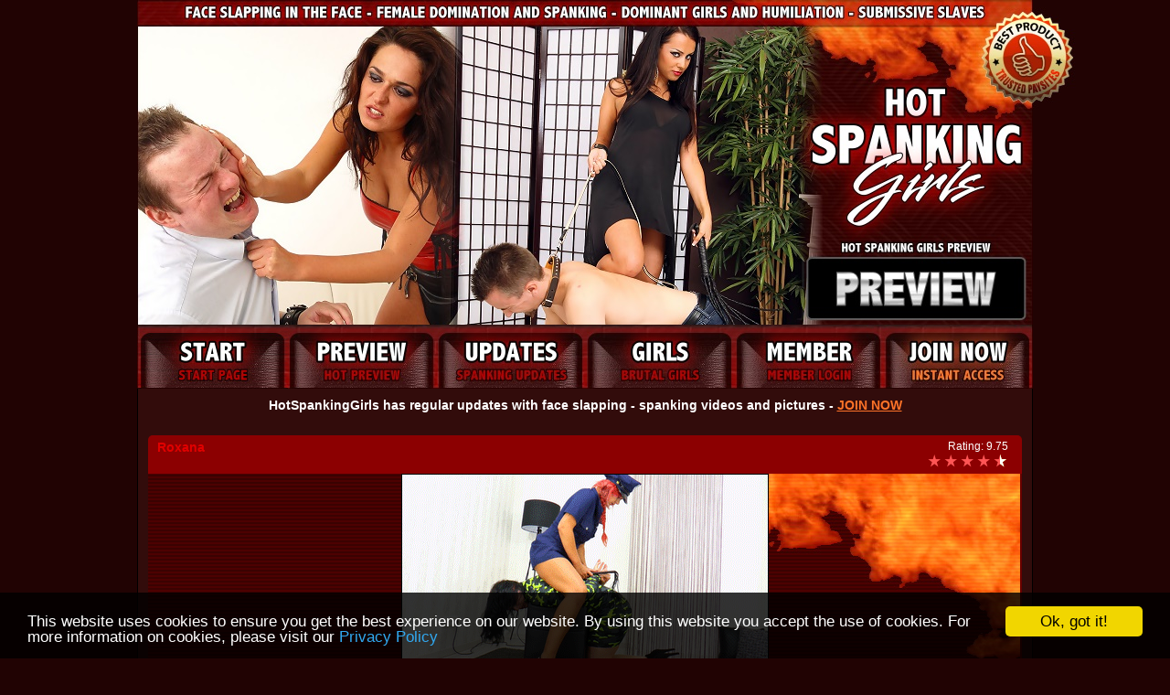

--- FILE ---
content_type: text/html; charset=UTF-8
request_url: https://www.hotspankinggirls.com/en/session/punishment-for-the-slave2/
body_size: 2634
content:
<!DOCTYPE html PUBLIC "-//W3C//DTD XHTML 1.0 Transitional//EN" "https://www.w3.org/TR/xhtml1/DTD/xhtml1-transitional.dtd">
<html xmlns="https://www.w3.org/1999/xhtml" lang="en" xml:lang="en">
	<head>
		<meta https:-equiv="Content-Type" content="text/html; charset=utf-8" />
		<meta https:-equiv="Content-Language" content="en">
		<title>Punishment for the slave - Hot Spanking Girls</title>
		<meta name="keywords" content="" /> 
		<meta name="description" content=" Roxana. The slave has been discovered snooping around in her mistress&#039; things. She is arrested and placed in handcuffs by Mistress Roxana. Now bend over t" />
		<link href="https://www.hotspankinggirls.com/css/main.css" rel="stylesheet" type="text/css" />
	
    
    <script>
  (function(i,s,o,g,r,a,m){i['GoogleAnalyticsObject']=r;i[r]=i[r]||function(){
  (i[r].q=i[r].q||[]).push(arguments)},i[r].l=1*new Date();a=s.createElement(o),
  m=s.getElementsByTagName(o)[0];a.async=1;a.src=g;m.parentNode.insertBefore(a,m)
  })(window,document,'script','//www.google-analytics.com/analytics.js','ga');

  ga('create', 'UA-1944657-6', 'auto');
  ga('send', 'pageview');

</script>
    <script>
	  window.cookieconsent_options = {
	  message: 'This website uses cookies to ensure you get the best experience on our website. By using this website you accept the use of cookies. For more information on cookies, please visit our ',
	  dismiss: 'Ok, got it!',
	  learnMore: 'Privacy Policy',
	  link: 'https://www.joyfetish.com/pp-en.html',
	  theme: 'dark-bottom'
	 };
	</script>
    <script src="https://www.joyfetish.com/js/cookienotice.min.js"></script>
	</head>
	<body>
    
   
    
		<div id="global">
			<div id="header"><img src="https://www.hotspankinggirls.com/images/en/header_preview.jpg" border="0" alt="" /></div>
			<div id="header_nav"><a href="https://www.hotspankinggirls.com/en/">
			
			
			
			
			<img src="https://www.hotspankinggirls.com/images/en/topmenu_01.jpg" alt="Home" border="0" /></a><a href="https://www.hotspankinggirls.com/en/preview/"><img src="https://www.hotspankinggirls.com/images/en/topmenu_02.jpg" alt="Preview" border="0" /></a><a href="https://www.hotspankinggirls.com/en/sessions/latest/1/"><img src="https://www.hotspankinggirls.com/images/en/topmenu_03.jpg" alt="Updates" border="0" /></a><a href="https://www.hotspankinggirls.com/en/girls/latest/1/"><img src="https://www.hotspankinggirls.com/images/en/topmenu_04.jpg" alt="Spanking Girls" border="0" /></a><a href="https://www.hotspankinggirls.com/member/index.php?lang=1"><img src="https://www.hotspankinggirls.com/images/en/topmenu_05.jpg" alt="Member" border="0" /></a><a href="https://www.hotspankinggirls.com/en/join/"><img src="https://www.hotspankinggirls.com/images/en/topmenu_06.jpg" alt="Join" border="0" /></a></div>
			
			<div class="box_980_text">HotSpankingGirls has regular updates with face slapping - spanking videos and pictures - <a href="http://www.hotspankinggirls.com/en/join/">JOIN NOW</a>

</div>
						<div class="box_980_update">
				<div class="info">
					<div class="left">
						<h5></h5>
						<h4> <a href="https://www.hotspankinggirls.com/en/girl/roxana/">Roxana</a></h4>
					</div>
					<div class="right">
						Rating: 9.75
						<br /><img src="https://www.hotspankinggirls.com/images/star_full.png" alt="" border="0" /><img src="https://www.hotspankinggirls.com/images/star_full.png" alt="" border="0" /><img src="https://www.hotspankinggirls.com/images/star_full.png" alt="" border="0" /><img src="https://www.hotspankinggirls.com/images/star_full.png" alt="" border="0" /><img src="https://www.hotspankinggirls.com/images/star_half.png" alt="" border="0" />					
					</div>
				</div>
				<div class="images"><img src="https://www.hotspankinggirls.com/updates/r/roxana/04/hotspankinggirls-roxana-04.gif" width="400" height="225" style="margin:0px 267px;" /></div>
				<div class="info2">
					<h3>Punishment for the slave</h3>
					<p>The slave has been discovered snooping around in her mistress&#039; things. She is arrested and placed in handcuffs by Mistress Roxana. Now bend over the stool! Mistress Roxana begins her punishment and hits the slave again and again with the flogger across her ass and back. She must endure the punishment and she only has herself to blame.</p>
					<p class="keywords">Keywords: </p>
				</div>
				<div class="comments">
					
				</div>
				<div class="bottombuttons">
					<a href="https://www.hotspankinggirls.com/en/join/">Sign up now to see all spanking and face slapping photos &amp; videos</a>
				</div>
			</div>

			<div id="main_moreupdates">
				<div class="updates">
					    	<div class="updatebox">
    	    <h5>Inessa</h5>
	   	    <a href="https://www.hotspankinggirls.com/en/session/obey-or-you-will-be-punished/"><img src="https://www.hotspankinggirls.com/updates/i/inessa/01/hotspankinggirls-inessa-01s.jpg" alt="" border="0" /></a>
    	    <h6>Obey - or you will be punished</h6>
        </div>    	<div class="updatebox">
    	    <h5>Svenja</h5>
	   	    <a href="https://www.hotspankinggirls.com/en/session/punishment-by-faceslapping-mistress-svenja/"><img src="https://www.hotspankinggirls.com/updates/s/svenja/04/hotspankinggirls-svenja-04s.jpg" alt="" border="0" /></a>
    	    <h6>Punishment by faceslapping mistress Svenja</h6>
        </div>    	<div class="updatebox">
    	    <h5>Sara Surprisink</h5>
	   	    <a href="https://www.hotspankinggirls.com/en/session/slaps-because-of-inactivity/"><img src="https://www.hotspankinggirls.com/updates/s/sara-surprisink/01/hotspankinggirls-sara-surprisink-01s.jpg" alt="" border="0" /></a>
    	    <h6>Slaps because of inactivity</h6>
        </div>    	<div class="updatebox">
    	    <h5>Anna B.</h5>
	   	    <a href="https://www.hotspankinggirls.com/en/session/spanked-his-ass/"><img src="https://www.hotspankinggirls.com/updates/a/anna-b/05/hotspankinggirls-anna-b-05s.jpg" alt="" border="0" /></a>
    	    <h6>Spanked his ass</h6>
        </div>
				</div>  	
			</div>
			<div id="footer">
				<div class="join"><a href="https://www.hotspankinggirls.com/en/join/">CLICK HERE AND JOIN HOTSPANKINGGIRLS NOW!</a></div>
				<div class="footer_menu">
					<h5><br />
                    Site Language: <a href="https://www.hotspankinggirls.com/en/" target="_self">English <img src="https://www.hotspankinggirls.com/images/english.jpg" width="20" height="16" /></a> | <a href="https://www.hotspankinggirls.com/de/" target="_self">German <img src="https://www.hotspankinggirls.com/images/german.jpg" width="20" height="16" /></a></h5>
</div>
				
                
                <div class="stores">
                  <table border="0" align="center" cellpadding="1" cellspacing="0">
                    <tr>
                      <td width="960"><div align="center">
                        <p>Boss Girls Productions</p>
                        <p><a href="https://www.boss-girls.com/" target="_blank"><img src="https://www.boss-girls.com/images/member-sites-banner.gif" width="978" height="133" border="1" /></a></p>
                      </div></td>
                    </tr>
                    <tr>
                      <td>&nbsp;</td>
                    </tr>
                    <tr>
                      <td><div align="center">
                        <div class="join"><a href="https://www.hotspankinggirls.com/en/join/"><img src="https://www.jeansbabes.com/trusted.png" /><br />
                          <br />
                          CLICK HERE AND JOIN HOTSPANKINGGIRLS NOW!</a></div>
                      </div></td>
                    </tr>
                  </table>
                </div>
                
                
	    <div class="copy">
            <p class="copy"><img src="https://www.joyfetish.com/img/mastervisa.png" /></p>
            <p>Copyright &copy; <a href="https://www.boss-girls.com/" target="_blank">Boss-Girls.com</a><br />
Servicemail &amp; Abuse Contact: red [at] redandjuicy.net<br />
<a href="https://www.hotspankinggirls.com/imprint.php" target="_blank">Imprint</a> - <a href="http://www.redandjuicy.net/agbsneutral/" target="_blank">Terms &amp; Conditions</a> | <a href="https:s://www.joyfetish.com/pp-en.html" target="_blank">Privacy Policy </a>(<a href="https:s://www.joyfetish.com/pp-de.html" target="_blank">Datenschutzerkl&auml;rung</a>) | <a href="https://www.joyfetish.com/2257.html" target="_blank">18 U.S.C. §2257 Statement</a><br />
You must be 18 years or older to use this site.
			      All models are at least 18 years of age. </p>
<p><a href="mailto:red@redandjuicy.net?subject=HotSpankingGirls.com%20Support" target="_blank">Contact</a> | <a href="https://www.hotspankinggirls.com/toplist/toplist.htm" target="_blank">Links</a></p>
		      </div>
			</div>
		</div>
	</https:s:>
</html>
			


--- FILE ---
content_type: text/css
request_url: https://www.hotspankinggirls.com/css/main.css
body_size: 2798
content:
body{
	background-color:#210303;
	background-image:url(https://www.hotspankinggirls.com/images/background_main.jpg);
	background-position: top center;
	background-repeat:no-repeat;
	padding:0px;
	margin:0px;
}
.font10{
	font-size:10px;	
}
.font11{
	font-size:11px;	
}
.font12{
	font-size:12px;	
}
.font14{
	font-size:14px;	
}
.font18{
	font-size:18px;	
}
*{
	color:#ffffff;	
	font-family: Verdana, Geneva, sans-serif;
}
#global {
	width: 980px;
	position:absolute;
	left: 50%;
	margin-top: 0px;
	margin-right: 0px;
	margin-bottom: 0px;
	margin-left: -490px;
	background-color:#320C0B;
}
#global #header {
	float: left;
	width: 980px;
	text-align: center;
	vertical-align: middle;
	height: 355px;
}
#global #header_nav {
	float: left;
	width: 980px;
	font-size: 24px;
	font-weight: bold;
	text-align: center;
	margin: 0px;
	padding: 0px;
}
#global .box_980_sitestats {
	float: left;
	width: 978px;
	padding:10px 0px;
	font-size: 24px;
	font-weight:bold;
	text-align: center;
	border-width:0px 1px;
	border-color:#000000;
	border-style:solid;
}
#global .box_980_text {
	float: left;
	width: 978px;
	padding:10px 0px;
	font-size: 14px;
	font-weight:bold;
	text-align: center;
	border-width:0px 1px;
	border-color:#000000;
	border-style:solid;
}
#global .box_980_text a:link{
	color:#FF7328;
}
#global .box_980_text a:visited{
	color:#FF7328;
}
#global .box_980_text a:hover{
	color:#E10000;
}
#global .box_980_text a:active{
	color:#FF7328;
}
#global .box_980_text_join {
	float: left;
	width: 978px;
	padding:10px 0px;
	font-size: 24px;
	font-weight:bold;
	text-align: center;
	border-width:0px 1px;
	border-color:#000000;
	border-style:solid;
}
#global .box_980_text_join a:link {
	color:#FF7328;
}
#global .box_980_text_join a:visited {
	color:#FF7328;
}
#global .box_980_text_join a:hover {
	color:#E10000;
}
#global .box_980_text_joina:active {
	color:#FF7328;
}
#global .box_980_girls {
	float: left;
	width: 978px;
	height:auto;
	overflow: hidden;
	padding: 10px 0px;
	font-size: 18px;
	text-align: center;
	border-left: 1px #000000 solid;
	border-right: 1px #000000 solid;
}
#global .box_980_girls .girlbit{
	float:left;
	width:172px;
	height:260px;
	margin-top:15px;
	margin-left:36px;
	margin-bottom:15px;
	margin-right:36px;
	font-size: 18px;
	text-align: center;
}
#global .box_980_girls .girlbit .name{
	float:left;
	width:172px;
	margin:0px 0px 5px 0px;
	font-size: 14px;
	text-align: center;
	font-weight:bold;
}
#global .box_980_girls .girlbit .name a{
	text-decoration:none;
}
#global .box_980_girls .girlbit .image{
	float:left;
	width:170px;
	height:225px;
	border:1px solid #000;
}
#global .box_980_girls .girlbit .sessions{
	float:left;
	width:77px;
	margin:5px 0px 0px 0px;
	font-size: 10px;
	text-align: left;
}
#global .box_980_girls .girlbit .rating{
	float:left;
	width:95px;
	margin:5px 0px 0px 0px;
	font-size: 10px;
	text-align: right;
}
#global .box_980_previewimages {
	float: left;
	width: 960px;
	padding:0px 9px;
	margin-top: 10px;
	margin-bottom: 10px;
	font-size: 18px;
	text-align: center;
	border-width:0px 1px;
	border-color:#000000;
	border-style:solid;
	background-image:url(https://www.hotspankinggirls.com/images/background_mainpage_topupdates.jpg);
	background-repeat:repeat-x;
}
#global .box_980_previewimages .text{
	float:left;
	width:960px;
	font-size:12px;
	margin-top: 10px;
	margin-bottom: 10px;
	text-align:center;
	color: #ffffff;
}
#global .box_980_previewimages .imagebit{
	float:left;
	width:170px;
	height:225px;
	margin-top:10px;
	margin-left:10px;
	margin-bottom:10px;
	margin-right:10px;
	border:1px solid #000;
	font-size: 18px;
	text-align: center;
}
#global .box_980_update {
	float: left;
	width: 956px;
	padding:15px 11px;
	border-width:0px 1px;
	border-color:#000000;
	border-style:solid;
}
#global .box_980_update .topbuttons {
	float: left;
	height: 49px;
	width: 960px;
}
#global .box_980_update .info {
	float: left;
	width: 936px;
	padding: 0px 10px 0px 10px;
	background-color:#8C0001;
	border-top-left-radius:5px;
	border-top-right-radius:5px;
	border-bottom-right-radius:0px;
	border-bottom-left-radius:0px;
	-moz-border-radius-topleft:5px;
	-moz-border-radius-topright:5px;
	-moz-border-radius-bottomright:0px;
	-moz-border-radius-bottomleft:0px;
}
#global .box_980_update .info .left{
	width:600px;
	float:left;
}
#global .box_980_update .info .left h5{
	font-size:11px;
	margin:5px 0px 5px 0px;
}
#global .box_980_update .info .left h4{
	font-size:14px;
	color:#E10000;
	margin:5px 0px 5px 0px;
}
#global .box_980_update .info .left h4 a{
	color:#E10000;
	text-decoration:none;
}
#global .box_980_update .info .right{
	width:200px;
	float:right;
	margin:0;
	padding:5px;
	font-size:12px;
	vertical-align:top;
	text-align:right;
}

#global .box_980_update .images {
	float: left;
	width: 936px;
	height:227px;
	background-color:#660000;
	background-image:url(https://www.hotspankinggirls.com/images/updateblock_images_bg.jpg);
	background-repeat:no-repeat;
	padding: 0px 10px;
}
#global .box_980_update .images img{
	border:1px solid #000;
}
#global .box_980_update .info2 {
	float: left;
	width: 936px;
	background-color:#660000;
	padding: 0px 10px 0px 10px;
}
#global .box_980_update .info2 h3{
	margin:5px 0px 5px 0px;
	font-size:18px;
	font-weight:bold;
}
#global .box_980_update .info2 h3 a{
text-decoration:none;
}
#global .box_980_update .info2 p{
	margin:5px 0px 5px 0px;
	font-size:12px;
}
#global .box_980_update .info2 p.keywords{
	margin:5px 0px 5px 0px;
	font-size:11px;
}
#global .box_980_update .comments {
	float: left;
	width: 936px;
	background-color:#210303;
	padding: 0px 10px 0px 10px;
}
.commenttable{

}
.commenttable td.head{
	font-size:12px;
	height:21px;
	background-image:url(https://www.hotspankinggirls.com/images/commentlist_headbg.gif);
	background-repeat:repeat-x;
	background-position:bottom;
}
.commenttable td.row1{
	font-size:12px;
	background-image:url(https://www.hotspankinggirls.com/images/commentlist_bg1.gif);
	background-repeat:repeat-x;
	background-position:bottom;
	padding:5px 0px;
}
.commenttable td.row2{
	font-size:12px;
	background-image:url(https://www.hotspankinggirls.com/images/commentlist_bg2.gif);
	background-repeat:repeat-x;
	background-position:bottom;
	padding:5px 0px;
}
#global .box_980_update .bottombuttons {
	float: left;
	width: 936px;
	padding:10px;
	text-align:right;
	font-size:16px;
	font-weight:bold;
	background-color:#8C0001;
	border-top-left-radius:0px;
	border-top-right-radius:0px;
	border-bottom-right-radius:5px;
	border-bottom-left-radius:5px;
	-moz-border-radius-topleft:0px;
	-moz-border-radius-topright:0px;
	-moz-border-radius-bottomright:5px;
	-moz-border-radius-bottomleft:5px;
}
#global .box_980_update .bottombuttons a:link {
	color:#E10000;
}
#global .box_980_update .bottombuttons a:visited {
	color:#E10000;
}
#global .box_980_update .bottombuttons a:hover {
	color:#FF7328;
}
#global .box_980_update .bottombuttons a:active {
	color:#E10000;
}

#global #main_moreupdates {
	float: left;
	width: 978px;
	border-width:0px 1px;
	border-color:#000000;
	border-style:solid;
	background-image:url(https://www.hotspankinggirls.com/images/background_mainpage_topupdates.jpg);
	background-repeat:repeat-x;
}
#global #main_moreupdates .text {
	float: left;
	width: 978px;
	padding-top: 10px;
	padding-right: 0px;
	padding-bottom: 10px;
	padding-left: 0px;
	font-size: 12px;
	font-weight:normal;
	text-align: center;
	color: #FFFFFF;
}
#global #main_moreupdates .updates {
	float: left;
	width: 930px;
	padding-top: 10px;
	padding-right: 24px;
	padding-bottom: 10px;
	padding-left: 24px;
	background-color: #8C0001;
}
#global #main_moreupdates .updates .updatebox {
	float: left;
	width: 170px;
	height:295px;
	margin-right: 30px;
	margin-left: 30px;
}
#global #main_moreupdates .updates .updatebox img{
	border:1px solid #000;
}
#global #main_moreupdates .updates .updatebox h5 {
	text-align: center;
	margin-top: 5px;
	margin-right: 0px;
	margin-bottom: 5px;
	margin-left: 0px;
	color: #ffffff;
}
#global #main_moreupdates .updates .updatebox h6 {
	text-align: center;
	font-size:11px;
	font-weight:normal;
	margin-top: 5px;
	margin-right: 0px;
	margin-bottom: 5px;
	margin-left: 0px;
	color: #ffffff;
}
#global #footer {
	float: left;
	width: 978px;
	color:#480048;
	background-image:url(https://www.hotspankinggirls.com/images/background_mainpage_footer.jpg);
	background-repeat:repeat-x;
	border-width:0px 1px;
	border-color:#000000;
	border-style:solid;
}
#global #footer .join {
	margin:10px 0px;
	width:100%;
	float: left;
	clear:both;
	font-size:24px;
	font-weight:bold;
	text-align:center;
}
#global #footer .join  a:link {
	color:#E10000;
}
#global #footer .join  a:visited {
	color:#E10000;
}
#global #footer .join  a:hover {
	color:#FF7328;
}
#global #footer .join a:active {
	color:#E10000;
}
#global #footer .minipics {
	margin:10px 0px;
	width:100%;
	float: left;
	clear:both;
	text-align:center;
}
#global #footer .footer_menu{
	margin:10px 0px;
	width:100%;
	float:left;
	text-align:center;
}
#global #footer .footer_menu h3{
	margin:0px 0px 10px 0px;
	font-size:18px;
	color: #ffffff;
}
#global #footer .footer_menu h5{
	margin:3px 0px;
	font-size:12px;
	font-weight:normal;
	color: #ffffff;
}
#global #footer .footer_menu h5 a:link{
	text-decoration:none;
	color: #FEFFFF;
}
#global #footer .footer_menu h5 a:visited{
	text-decoration:none;
	color: #FEFFFF;
}
#global #footer .footer_menu h5 a:hover{
	text-decoration:underline;
	color: #E10000;
}
#global #footer .footer_menu h5 a:active{
	text-decoration:none;
	color: #FEFFFF;
}
#global #footer .footer_menu a:link{
	text-decoration:none;
	color: #FEFFFF;
}
#global #footer .footer_menu a:visited{
	text-decoration:none;
	color: #FEFFFF;
}
#global #footer .footer_menu a:hover{
	text-decoration:underline;
	color: #E10000;
}
#global #footer .footer_menu a:active{
	text-decoration:none;
	color: #FEFFFF;
}
#global #footer .stores {
	margin:10px 0px;
	padding:10px 0px;
	border-top:1px dotted ##FED8FB;
	width:100%;
	float: left;
	clear:both;
}
#global #footer .stores h3{
	margin:0px;
	font-size:14px;
	font-weight:bold;
	text-align:center;
}
#global #footer .stores p{
	margin:0px;
	font-size:12px;
	text-align:center;
}
#global #footer .stores p a:link{
	text-decoration:none;
	color: #E10000;
}
#global #footer .stores p a:visited{
	text-decoration:none;
	color: #E10000;
}
#global #footer .stores p a:hover{
	text-decoration:underline;
	color: #FF7328;
}
#global #footer .stores p a:active{
	text-decoration:none;
	color: #E10000;
}
#global #footer .copy {
	margin:10px 0px 20px 0px;
	width:100%;
	float: left;
	clear:both;
	font-size:10px;
	text-align:center;
}
#global .sessions_sortbox{
	float: left;
	width: 480px;
	text-align: center;
	border-width:0px 1px;
	border-color:#000000;
	border-style:solid;
	padding-top: 10px;
	padding-right: 249px;
	padding-bottom: 10px;
	padding-left: 249px;
	background-image: url(../images/background_sessions_buttons.jpg);
	background-repeat: repeat-x;
	background-color:#8C0001;
}
#global .sessions_sortbox .text{
	font-size: 13px;
	font-weight: normal;
	margin: 5px;
	float: left;
	width: 470px;
	color: #ffffff;

}
#global .sessions_sortbox .button{
	background-image: url(../images/sort-button.png);
	margin: 5px;
	float: left;
	height: 14px;
	width: 150px;
	color: #E10000;
	font-size: 12px;
	padding-top: 8px;
	font-weight:bold;
	padding-bottom: 8px;
	text-align: center;
}
#global .sessions_sortbox .button a:link {
	color:#ffffff;
	text-decoration:none;
}
#global .sessions_sortbox .button a:visited {
	color:#ffffff;
	text-decoration:none;
}
#global .sessions_sortbox .button a:hover {
	color:#FF7328;
	text-decoration:underline;
}
#global .sessions_sortbox .button a:active {
	color:#ffffff;
	text-decoration:none;
}
#global .sessions_pagenav{
	float: left;
	width: 978px;
	text-align: center;
	border-width:0px 1px;
	border-color:#000000;
	border-style:solid;
	background-image: url(../images/sessions_bg_pagenav.jpg);
	background-repeat: repeat-x;
	height: 24px;
	padding-right: 0px;
	padding-left: 0px;
}
#global .sessions_pagenav .pagelist{
	float: left;
	width: 479px;
	text-align: left;
	padding-left: 10px;
	font-size: 11px;
	padding-top: 5px;
}
#global .sessions_pagenav .pagelist a:link {
	color:#480048FFF;
	text-decoration:none;
}
#global .sessions_pagenav .pagelist a:visited {
	color:#480048FFF;
	text-decoration:none;
}
#global .sessions_pagenav .pagelist a:hover {
	color:#480048FFF;
	text-decoration:underline;
}
#global .sessions_pagenav .pagelist a:active {
	color:#480048FFF;
	text-decoration:none;
}
#global .sessions_pagenav .pagelist .current {
	font-weight: bold;
}

#global .sessions_pagenav .nav{
	float: right;
	width: 479px;
	text-align: right;
	padding-right: 10px;
}
#global .sessions_pagenav .nav .next{
	font-size: 11px;
	font-weight: bold;
	height:13px;
}
#global .sessions_pagenav .nav .next a:link {
	color:#F47528;
	text-decoration:none;
}
#global .sessions_pagenav .nav .next a:visited {
	color:#F47528;
	text-decoration:none;
}
#global .sessions_pagenav .nav .next a:hover {
	color:#E10000;
	text-decoration:none;
}
#global .sessions_pagenav .nav .next a:active {
	color:#F47528;
	text-decoration:none;
}
#global .sessions_pagenav .nav .current{
	font-size: 12px;
	height:13px;
}
#global .sessions_pagenav .nav .prev{
	font-size: 11px;
	font-weight: bold;
	height:13px;
}
#global .sessions_pagenav .nav .prev a:link {
	color:#FEFFFF;
	text-decoration:none;
}
#global .sessions_pagenav .nav .prev a:visited {
	color:#FEFFFF;
	text-decoration:none;
}
#global .sessions_pagenav .nav .prev a:hover {
	color:#E10000;
	text-decoration:none;
}
#global .sessions_pagenav .nav .prev a:active {
	color:#FEFFFF;
	text-decoration:none;
}

#global .sessions_sortboxgirls{
	float: left;
	width: 640px;
	border-width:0px 1px;
	border-color:#000000;
	border-style:solid;
	padding: 10px 169px 5px 169px;
	background-image: url(../images/background_sessions_buttons.jpg);
	background-repeat: repeat-x;
	background-color:#8C0001;
}
#global .sessions_sortboxgirls .text{
	font-size: 13px;
	font-weight: normal;
	margin: 5px;
	float: left;
	width: 640px;
	text-align: center;
	color: #ffffff;
}
#global .sessions_sortboxgirls .button{
	background-image: url(../images/sort-button.png);
	margin: 5px;
	float: left;
	height: 14px;
	width: 150px;
	color: #FEFFFF;
	font-size: 12px;
	padding-top: 8px;
	font-weight:bold;
	padding-bottom: 8px;
	text-align: center;
}
#global .sessions_sortboxgirls .button a:link {
	color:#ffffff;
	text-decoration:none;
}
#global .sessions_sortboxgirls .button a:visited {
	color:#ffffff;
	text-decoration:none;
}
#global .sessions_sortboxgirls .button a:hover {
	color:#FF7328;
	text-decoration:underline;
}
#global .sessions_sortboxgirls .button a:active {
	color:#ffffff;
	text-decoration:none;
}
#global .sessions_letternav{
	float: left;
	width: 860px;
	border-width:0px 1px;
	border-color:#000000;
	border-style:solid;
	padding: 5px 59px 10px 59px;
	text-align:center;
	background-color:#8C0001;
}
#global .sessions_letternav a:link {
	color:#E10000;
	text-decoration:none;
}
#global .sessions_letternav a:visited {
	color:#E10000;
	text-decoration:none;
}
#global .sessions_letternav a:hover {
	color:#FF7328;
	text-decoration:underline;
}
#global .sessions_letternav a:active {
	color:#E10000;
	text-decoration:none;
}
#global .join_top_text{
	float: left;
	width: 978px;
	border-width:0px 1px;
	border-color:#000000;
	border-style:solid;
	text-align: center;
	padding-top: 10px;
	padding-bottom: 10px;
}
#global .join_top_text h2{
	font-size:18px;
	margin: 0px;
	padding: 0px;
}
#global .join_forms{
	float: left;
	width: 978px;
	border-width:0px 1px;
	border-color:#000000;
	border-style:solid;
	background-image: url(../images/join_top_background.jpg);
	background-repeat: repeat-x;  
	padding-top: 10px;
	background-color:#8C0001;
}
#global .join_forms .form_left{
	float: left;
	width: 472px;
	margin: 0px 7px 0px 10px;
	
}
#global .join_forms .form_right{
	float: left;
	width: 472px;
	margin: 0px 10px 0px 7px;
}
.join_link a:link{
	text-decoration:none;		
	color:#FFFFFF;
}
.join_link a:visited{
	text-decoration:none;	
	color:#FFFFFF;
}
.join_link a:hover{
	text-decoration:none;	
	color:#FF7328;
}
.join_link a:active{
	text-decoration:none;	
	color:#FFFFFF;
}
#global .join_topupdates{
	float: left;
	width: 920px;
	border-width:0px 1px;
	border-color:#000000;
	border-style:solid;
	padding: 20px 29px;
}
#global .join_topupdates .updatebox {
    float: left;
    height: 295px;
    margin:0px 30px;
    width: 170px;
}
#global .join_topupdates .updatebox img {
    border: 1px solid #FEFEEB;
}
#global .join_topupdates .updatebox h5 {
    margin: 5px 0;
    text-align: center;
}
#global .join_topupdates .updatebox h6 {
    font-size: 11px;
    font-weight: normal;
    margin: 5px 0;
    text-align: center;
}

#global .join_bottomtext{
	float: left;
	width: 978px;
	border-width:0px 1px;
	border-color:#000000;
	border-style:solid;
}
#global .join_bottomtext p{
	text-align:center;
	font-size:14px;
}






#global #girld_left{
	width:302px;
	float:left;
	padding:19px 9px 19px 18px; 
	background-image: url(../images/girldetail_background_updates.jpg);
	background-repeat: repeat-x;
	border-width:0px 0px 0px 1px;
	border-color:#000000;
	border-style:solid;
	background-color: #8C0001;
}
#global #girld_left img{
	border: 1px solid #000;
}
#global #girld_right{
	width:620px;
	height:400px;
	padding:20px 19px 20px 10px;
	float:right;
	background-image: url(../images/girldetail_background_updates.jpg);
	background-repeat: repeat-x;
	border-width:0px 1px 0px 0px;
	border-color:#000000;
	border-style:solid;
	background-color: #8C0001;
}
#global #girld_right h2{
	margin:0px;
	font-size:48px;
	color: #E10000;
}
#global #girld_right .info{
	float: left; 
	padding:1px;
	width: 100%;
	font-size:14px;
	margin:20px 0px 30px 0px;
}
#global #girld_right .info .varn{
	width:145px;
	float:left;
	border-bottom: 1px dotted #B3E4FD;
	height:18px;
	padding:6px 0px 7px 0px;
	margin:0px 0px 0px 5px;
	font-size:14px;
}
#global #girld_right .info .varv{
	width:145px;
	float:left;
	border-bottom: 1px dotted #B3E4FD;
	height:23px;
	padding:4px 0px;
	margin:0px 5px 0px 0px;
	font-size:18px;
}
#global #girld_right .info .join{
	clear:both;
	float:left;
	width:100%;
	margin:20px 0px 0px 0px;
	text-align:left;
	font-size:20px;
}
#global #girld_right .info .join a:link{    
	color: #FF7328;
}
#global #girld_right .info .join a:visited{
	color: #FF7328;
}
#global #girld_right .info .join a:hover{
	color: #E10000;
}
#global #girld_right .info .join a:active{
	color: #FF7328;
}
#global #girld_updates {
	width: 960px;
	float:left;
	padding: 9px;
	background-image: url(../images/girldetail_background_updates.jpg);
	background-repeat: repeat-x;
	border-width:0px 1px 0px 1px;
	border-color:#000000;
	border-style:solid;
	background-color: #8C0001;
}
#global #girld_updates h2 {
	width: 100%;
	float:left;
	margin:0px 0px 10px 9px;
}
#global #girld_updates .updatebox {
	float: left; 
	width: 170px;
	height:295px;
	margin:10px 30px;
}
#global #girld_updates .updatebox img{
	border:1px solid #000;
}
#global #girld_updates .updatebox h5 {
	text-align: center;
	margin: 5px 0px;
}
#global #girld_updates .updatebox h6 {
	text-align: center;
	font-size:11px;
	font-weight:normal;
	margin: 5px 0px;
}




--- FILE ---
content_type: text/plain
request_url: https://www.google-analytics.com/j/collect?v=1&_v=j102&a=1270843362&t=pageview&_s=1&dl=https%3A%2F%2Fwww.hotspankinggirls.com%2Fen%2Fsession%2Fpunishment-for-the-slave2%2F&ul=en-us%40posix&dt=Punishment%20for%20the%20slave%20-%20Hot%20Spanking%20Girls&sr=1280x720&vp=1280x720&_u=IEBAAEABAAAAACAAI~&jid=1186267029&gjid=770977346&cid=1941802749.1768945898&tid=UA-1944657-6&_gid=1226354466.1768945898&_r=1&_slc=1&z=549810769
body_size: -452
content:
2,cG-290NFCGDBW